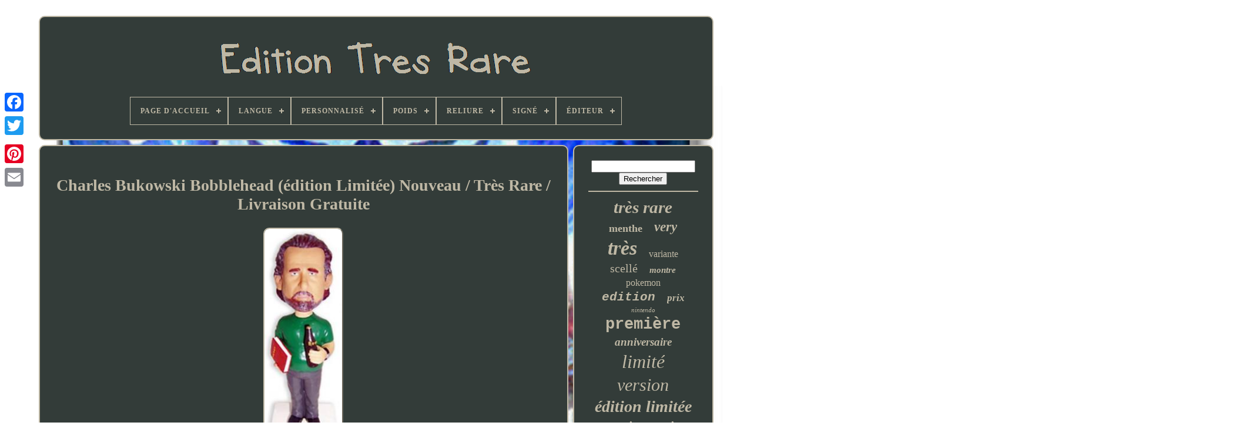

--- FILE ---
content_type: text/html
request_url: https://veryrareedition.com/fr/charles-bukowski-bobblehead-edition-limitee-nouveau-tres-rare-livraison-gratuite.htm
body_size: 4630
content:
 
<!doctype   html>	

	

	  	
<html>
  


 	 <head>

	
		<title>
  Charles Bukowski Bobblehead (édition Limitée) Nouveau / Très Rare / Livraison Gratuite	</title>

	 
<!--\\\\\\\\\\\\\\\\\\\\\\\\\\\\\\\\\\\\\\\\\\\\\\\\\\\\\\\\\\\\\\\\\\\\\\\\\\\\\\\\\\\\\\\\\\\\\\\\\\\\\\\\\\\\\\\\\-->
<link type='image/png' rel='icon'   href='https://veryrareedition.com/favicon.png'> 

 
	
	<meta	http-equiv='content-type' content='text/html; charset=UTF-8'>     		

	 
<meta  content='width=device-width, initial-scale=1'  name='viewport'>
    
	
	
 


<!--\\\\\\\\\\\\\\\\\\\\\\\\\\\\\\\\\\\\\\\\\\\\\\\\\\\\\\\\\\\\\\\\\\\\\\\\\\\\\\\\\\\\\\\\\\\\\\\\\\\\\\\\\\\\\\\\\-->
<link   type='text/css' href='https://veryrareedition.com/sajyx.css' rel='stylesheet'> 
	   
<link type='text/css' rel='stylesheet'	href='https://veryrareedition.com/pufuv.css'>    

	  <script src='https://code.jquery.com/jquery-latest.min.js' type='text/javascript'>   
</script>  

	

<script type='text/javascript'   src='https://veryrareedition.com/pofibak.js'>

 </script>
  


	 

<script src='https://veryrareedition.com/wagy.js' type='text/javascript'>

  
</script>	 
	  <script	src='https://veryrareedition.com/risofiso.js'	async type='text/javascript'>	</script>	
	
  	

	
  <script	async type='text/javascript'  src='https://veryrareedition.com/lypajo.js'>	
  </script>   
	
	 	
<!--\\\\\\\\\\\\\\\\\\\\\\\\\\\\\\\\\\\\\\\\\\\\\\\\\\\\\\\\\\\\\\\\\\\\\\\\\\\\\\\\\\\\\\\\\\\\\\\\\\\\\\\\\\\\\\\\\-->
<script	type='text/javascript'>
 var a2a_config = a2a_config || {};a2a_config.no_3p = 1;	 
 </script>	



	
	<script type='text/javascript'>	 

	window.onload = function ()
	{
		zyvi('zonub', 'Rechercher', 'https://veryrareedition.com/fr/search.php');
		ranaqapiz("duzyp.php","jzl", "Charles Bukowski Bobblehead (édition Limitée) Nouveau / Très Rare / Livraison Gratuite");
		
		
	}
	
  </script>
 </head>
  	
<body data-id='352895984167'>




	  <div style='left:0px; top:150px;'  class='a2a_kit a2a_kit_size_32 a2a_floating_style a2a_vertical_style'>  
		    
<!--\\\\\\\\\\\\\\\\\\\\\\\\\\\\\\\\\\\\\\\\\\\\\\\\\\\\\\\\\\\\\\\\\\\\\\\\\\\\\\\\\\\\\\\\\\\\\\\\\\\\\\\\\\\\\\\\\-->
<a class='a2a_button_facebook'>
		</a>	 		
		
    <a  class='a2a_button_twitter'>
 	
</a>		 
				<a	class='a2a_button_google_plus'>  


 </a>		 	
			  	
<!--\\\\\\\\\\\\\\\\\\\\\\\\\\\\\\\\\\\\\\\\\\\\\\\\\\\\\\\\\\\\\\\\\\\\\\\\\\\\\\\\\\\\\\\\\\\\\\\\\\\\\\\\\\\\\\\\\-->
<a class='a2a_button_pinterest'> 	 

</a>
		 
 
<a	class='a2a_button_email'>   </a> 
	 
 	</div>     	

	 <div  id='vacexoqa'>	    	 
		

 
<div id='kucupu'>	
 	 	   
			 

<a	href='https://veryrareedition.com/fr/'> 
 <img   src='https://veryrareedition.com/fr/very-rare-edition.gif'  alt='Édition Très Rare'>	</a>	



			
<div id='fyhypyrewe' class='align-center'>
<ul>
<li class='has-sub'><a href='https://veryrareedition.com/fr/'><span>Page d'accueil</span></a>
<ul>
	<li><a href='https://veryrareedition.com/fr/tous-les-items-edition-tres-rare.htm'><span>Tous les items</span></a></li>
	<li><a href='https://veryrareedition.com/fr/derniers-items-edition-tres-rare.htm'><span>Derniers items</span></a></li>
	<li><a href='https://veryrareedition.com/fr/top-items-edition-tres-rare.htm'><span>Top items</span></a></li>
	<li><a href='https://veryrareedition.com/fr/videos-recents-edition-tres-rare.htm'><span>Videos récents</span></a></li>
</ul>
</li>

<li class='has-sub'><a href='https://veryrareedition.com/fr/langue/'><span>Langue</span></a>
<ul>
	<li><a href='https://veryrareedition.com/fr/langue/anglais.htm'><span>Anglais (279)</span></a></li>
	<li><a href='https://veryrareedition.com/fr/langue/anglais-italien.htm'><span>Anglais, Italien (2)</span></a></li>
	<li><a href='https://veryrareedition.com/fr/langue/espagnol.htm'><span>Espagnol (2)</span></a></li>
	<li><a href='https://veryrareedition.com/fr/langue/francais.htm'><span>Français (7)</span></a></li>
	<li><a href='https://veryrareedition.com/fr/langue/japonais.htm'><span>Japonais (12)</span></a></li>
	<li><a href='https://veryrareedition.com/fr/derniers-items-edition-tres-rare.htm'>Autre (2987)</a></li>
</ul>
</li>

<li class='has-sub'><a href='https://veryrareedition.com/fr/personnalise/'><span>Personnalisé</span></a>
<ul>
	<li><a href='https://veryrareedition.com/fr/personnalise/non.htm'><span>Non (62)</span></a></li>
	<li><a href='https://veryrareedition.com/fr/personnalise/oui.htm'><span>Oui (13)</span></a></li>
	<li><a href='https://veryrareedition.com/fr/derniers-items-edition-tres-rare.htm'>Autre (3214)</a></li>
</ul>
</li>

<li class='has-sub'><a href='https://veryrareedition.com/fr/poids/'><span>Poids</span></a>
<ul>
	<li><a href='https://veryrareedition.com/fr/poids/10000-0.htm'><span>10000.0 (2)</span></a></li>
	<li><a href='https://veryrareedition.com/fr/poids/environ-2kg.htm'><span>Environ 2kg (3)</span></a></li>
	<li><a href='https://veryrareedition.com/fr/derniers-items-edition-tres-rare.htm'>Autre (3284)</a></li>
</ul>
</li>

<li class='has-sub'><a href='https://veryrareedition.com/fr/reliure/'><span>Reliure</span></a>
<ul>
	<li><a href='https://veryrareedition.com/fr/reliure/broche.htm'><span>Broché (5)</span></a></li>
	<li><a href='https://veryrareedition.com/fr/reliure/broche-couverture.htm'><span>Broché, Couverture (2)</span></a></li>
	<li><a href='https://veryrareedition.com/fr/reliure/broche-couvertures.htm'><span>Broché, Couvertures (2)</span></a></li>
	<li><a href='https://veryrareedition.com/fr/reliure/cartonne.htm'><span>Cartonné (2)</span></a></li>
	<li><a href='https://veryrareedition.com/fr/reliure/cuir.htm'><span>Cuir (10)</span></a></li>
	<li><a href='https://veryrareedition.com/fr/reliure/hardback.htm'><span>Hardback (7)</span></a></li>
	<li><a href='https://veryrareedition.com/fr/reliure/hardcover.htm'><span>Hardcover (13)</span></a></li>
	<li><a href='https://veryrareedition.com/fr/reliure/reliure-rigide.htm'><span>Reliure Rigide (12)</span></a></li>
	<li><a href='https://veryrareedition.com/fr/reliure/relie.htm'><span>Relié (67)</span></a></li>
	<li><a href='https://veryrareedition.com/fr/reliure/vellum.htm'><span>Vellum (2)</span></a></li>
	<li><a href='https://veryrareedition.com/fr/derniers-items-edition-tres-rare.htm'>Autre (3167)</a></li>
</ul>
</li>

<li class='has-sub'><a href='https://veryrareedition.com/fr/signe/'><span>Signé</span></a>
<ul>
	<li><a href='https://veryrareedition.com/fr/signe/non.htm'><span>Non (73)</span></a></li>
	<li><a href='https://veryrareedition.com/fr/signe/oui.htm'><span>Oui (72)</span></a></li>
	<li><a href='https://veryrareedition.com/fr/derniers-items-edition-tres-rare.htm'>Autre (3144)</a></li>
</ul>
</li>

<li class='has-sub'><a href='https://veryrareedition.com/fr/editeur/'><span>Éditeur</span></a>
<ul>
	<li><a href='https://veryrareedition.com/fr/editeur/antiquite.htm'><span>Antiquité (3)</span></a></li>
	<li><a href='https://veryrareedition.com/fr/editeur/bloomsbury.htm'><span>Bloomsbury (5)</span></a></li>
	<li><a href='https://veryrareedition.com/fr/editeur/capcom.htm'><span>Capcom (3)</span></a></li>
	<li><a href='https://veryrareedition.com/fr/editeur/dc-comics.htm'><span>Dc Comics (8)</span></a></li>
	<li><a href='https://veryrareedition.com/fr/editeur/doubleday.htm'><span>Doubleday (3)</span></a></li>
	<li><a href='https://veryrareedition.com/fr/editeur/frederick-warne-co.htm'><span>Frederick Warne & Co (2)</span></a></li>
	<li><a href='https://veryrareedition.com/fr/editeur/g2-games.htm'><span>G2 Games (3)</span></a></li>
	<li><a href='https://veryrareedition.com/fr/editeur/george-newnes.htm'><span>George Newnes (3)</span></a></li>
	<li><a href='https://veryrareedition.com/fr/editeur/harper-brothers.htm'><span>Harper & Brothers (3)</span></a></li>
	<li><a href='https://veryrareedition.com/fr/editeur/hazan.htm'><span>Hazan (2)</span></a></li>
	<li><a href='https://veryrareedition.com/fr/editeur/image-comics.htm'><span>Image Comics (3)</span></a></li>
	<li><a href='https://veryrareedition.com/fr/editeur/jonathan-cape.htm'><span>Jonathan Cape (2)</span></a></li>
	<li><a href='https://veryrareedition.com/fr/editeur/marvel.htm'><span>Marvel (4)</span></a></li>
	<li><a href='https://veryrareedition.com/fr/editeur/marvel-comics.htm'><span>Marvel Comics (12)</span></a></li>
	<li><a href='https://veryrareedition.com/fr/editeur/microsoft.htm'><span>Microsoft (3)</span></a></li>
	<li><a href='https://veryrareedition.com/fr/editeur/nintendo.htm'><span>Nintendo (11)</span></a></li>
	<li><a href='https://veryrareedition.com/fr/editeur/penguin.htm'><span>Penguin (2)</span></a></li>
	<li><a href='https://veryrareedition.com/fr/editeur/random-house.htm'><span>Random House (4)</span></a></li>
	<li><a href='https://veryrareedition.com/fr/editeur/rare.htm'><span>Rare (4)</span></a></li>
	<li><a href='https://veryrareedition.com/fr/editeur/sony.htm'><span>Sony (15)</span></a></li>
	<li><a href='https://veryrareedition.com/fr/derniers-items-edition-tres-rare.htm'>Autre (3194)</a></li>
</ul>
</li>

</ul>
</div>

		 	
</div>   

		 	 <div  id='kejyp'>	   
				
  
<!--\\\\\\\\\\\\\\\\\\\\\\\\\\\\\\\\\\\\\\\\\\\\\\\\\\\\\\\\\\\\\\\\\\\\\\\\\\\\\\\\\\\\\\\\\\\\\\\\\\\\\\\\\\\\\\\\\-->
<div   id='xokajejelo'>

				 <div id='lutakyjon'>
 		 
  
	
</div>

 
 



				<h1 class="[base64]">Charles Bukowski Bobblehead (édition Limitée) Nouveau / Très Rare / Livraison Gratuite </h1> 	<br/>
<img class="dl2m4m4m" src="https://veryrareedition.com/fr/pics/Charles-Bukowski-Bobblehead-edition-Limitee-Nouveau-Tres-Rare-Livraison-Gratuite-01-yck.jpg" title="Charles Bukowski Bobblehead (édition Limitée) Nouveau / Très Rare / Livraison Gratuite" alt="Charles Bukowski Bobblehead (édition Limitée) Nouveau / Très Rare / Livraison Gratuite"/> 
 <br/>	<br/>  <img class="dl2m4m4m" src="https://veryrareedition.com/fr/deze.gif" title="Charles Bukowski Bobblehead (édition Limitée) Nouveau / Très Rare / Livraison Gratuite" alt="Charles Bukowski Bobblehead (édition Limitée) Nouveau / Très Rare / Livraison Gratuite"/>
 	  
  <img class="dl2m4m4m" src="https://veryrareedition.com/fr/juhak.gif" title="Charles Bukowski Bobblehead (édition Limitée) Nouveau / Très Rare / Livraison Gratuite" alt="Charles Bukowski Bobblehead (édition Limitée) Nouveau / Très Rare / Livraison Gratuite"/>    <br/>	  


 <p>
 Elle est aujourd'hui très rare et hautement collectable. La tête de bobble est de 7 de hauteur et pèse près d'une livre. Elle a été moulée à partir de polyrésines puis peinte à la main. Bukowski est montré tenant quoi d'autre? 
</p>
	 Une bouteille de bière dans sa main gauche et une copie de ses nouvelles femmes dans sa main droite. Il est debout sur une base qui a les mots charles bukowski. Poète & romancier inscrit dessus. La condition est aussi nouvelle. Un cadeau rare et unique pour ce fan de charles bukowski dans votre vie! Ce poste se trouve dans la catégorie "chiffres collectibles\chiffres collectibles & fournitures\chiffres collectibles & bobbleheads". Le vendeur est "vie du roi" et est situé dans ce pays: nous. Ce produit peut être expédié vers le nord, le sud, ou l'Amérique latine, tous les pays en europe, japan, australia, fiji, papua new guinea, wallis and futuna, gambia, malaysia, taïwan, poland, oman, suriname, unie arab emirates, kenya, argentina, guinea-bissau, armenia, uzbekistan, bhutan, senegal, togo, irland, qatar, burundi, netherlands, slovakia, slovenia, guinea, Thailand, aruba, sweden, iceland, macedonia, burgium, israel, kowait, liechtenstein, benin, towna, towna, towna, towna, towna, towna, towna, towna, towna, towna, towna, towna, towna, towna, towna, towna, towna, towna, towna
<ol>...........................................................................................................................................................................................................................................................................................................................................................................................................................................................................................................................
 <p>

	

<li>pays/région de fabrication: Allemagne</li>
</ol>
</p>
		<br/>	<img class="dl2m4m4m" src="https://veryrareedition.com/fr/deze.gif" title="Charles Bukowski Bobblehead (édition Limitée) Nouveau / Très Rare / Livraison Gratuite" alt="Charles Bukowski Bobblehead (édition Limitée) Nouveau / Très Rare / Livraison Gratuite"/>
 	  
  <img class="dl2m4m4m" src="https://veryrareedition.com/fr/juhak.gif" title="Charles Bukowski Bobblehead (édition Limitée) Nouveau / Très Rare / Livraison Gratuite" alt="Charles Bukowski Bobblehead (édition Limitée) Nouveau / Très Rare / Livraison Gratuite"/> 		  <br/>  
				
					 <script type='text/javascript'> 	  	
					fyzu();
				
  	</script> 
 
  

			
				  	
  <div class='a2a_kit a2a_kit_size_32 a2a_default_style'	style='margin:10px auto;width:200px;'> 	  
					

<a  class='a2a_button_facebook'>
	 

	</a>

 

					

  <a class='a2a_button_twitter'>
 
</a>	 
 	 
					
  <a  class='a2a_button_google_plus'>
 </a>  

					   	 <a class='a2a_button_pinterest'>  </a>
	 	
					
 
 
<!--\\\\\\\\\\\\\\\\\\\\\\\\\\\\\\\\\\\\\\\\\\\\\\\\\\\\\\\\\\\\\\\\\\\\\\\\\\\\\\\\\\\\\\\\\\\\\\\\\\\\\\\\\\\\\\\\\
       a
\\\\\\\\\\\\\\\\\\\\\\\\\\\\\\\\\\\\\\\\\\\\\\\\\\\\\\\\\\\\\\\\\\\\\\\\\\\\\\\\\\\\\\\\\\\\\\\\\\\\\\\\\\\\\\\\\-->
<a class='a2a_button_email'>  </a>
	

				 


 </div>   

					
				
			

   </div>
 
 
 
			 
 
<div	id='zevuloseta'>

	
				
				 
   


<!--\\\\\\\\\\\\\\\\\\\\\\\\\\\\\\\\\\\\\\\\\\\\\\\\\\\\\\\\\\\\\\\\\\\\\\\\\\\\\\\\\\\\\\\\\\\\\\\\\\\\\\\\\\\\\\\\\-->
<div id='zonub'>  	
 	 
					
  
<hr> 


 
				 </div>


				 		 <div id='lakefip'>
 	

  	 </div>  
				
				
 
<div id='wewidemo'> 


					<a style="font-family:Monaco;font-size:29px;font-weight:bolder;font-style:italic;text-decoration:none" href="https://veryrareedition.com/fr/t/tres-rare.htm">très rare</a><a style="font-family:Charcoal;font-size:18px;font-weight:bold;font-style:normal;text-decoration:none" href="https://veryrareedition.com/fr/t/menthe.htm">menthe</a><a style="font-family:Impact;font-size:23px;font-weight:bolder;font-style:oblique;text-decoration:none" href="https://veryrareedition.com/fr/t/very.htm">very</a><a style="font-family:Georgia;font-size:34px;font-weight:bolder;font-style:oblique;text-decoration:none" href="https://veryrareedition.com/fr/t/tres.htm">très</a><a style="font-family:Coronet;font-size:16px;font-weight:normal;font-style:normal;text-decoration:none" href="https://veryrareedition.com/fr/t/variante.htm">variante</a><a style="font-family:Charcoal;font-size:20px;font-weight:lighter;font-style:normal;text-decoration:none" href="https://veryrareedition.com/fr/t/scelle.htm">scellé</a><a style="font-family:MS-DOS CP 437;font-size:15px;font-weight:bolder;font-style:italic;text-decoration:none" href="https://veryrareedition.com/fr/t/montre.htm">montre</a><a style="font-family:Sonoma;font-size:16px;font-weight:normal;font-style:normal;text-decoration:none" href="https://veryrareedition.com/fr/t/pokemon.htm">pokemon</a><a style="font-family:Courier;font-size:21px;font-weight:bolder;font-style:italic;text-decoration:none" href="https://veryrareedition.com/fr/t/edition.htm">edition</a><a style="font-family:MS LineDraw;font-size:17px;font-weight:bolder;font-style:italic;text-decoration:none" href="https://veryrareedition.com/fr/t/prix.htm">prix</a><a style="font-family:Brooklyn;font-size:11px;font-weight:lighter;font-style:oblique;text-decoration:none" href="https://veryrareedition.com/fr/t/nintendo.htm">nintendo</a><a style="font-family:Courier;font-size:27px;font-weight:bold;font-style:normal;text-decoration:none" href="https://veryrareedition.com/fr/t/premiere.htm">première</a><a style="font-family:Bookman Old Style;font-size:19px;font-weight:bolder;font-style:italic;text-decoration:none" href="https://veryrareedition.com/fr/t/anniversaire.htm">anniversaire</a><a style="font-family:Times;font-size:32px;font-weight:normal;font-style:italic;text-decoration:none" href="https://veryrareedition.com/fr/t/limite.htm">limité</a><a style="font-family:OzHandicraft BT;font-size:30px;font-weight:lighter;font-style:oblique;text-decoration:none" href="https://veryrareedition.com/fr/t/version.htm">version</a><a style="font-family:Colonna MT;font-size:28px;font-weight:bold;font-style:italic;text-decoration:none" href="https://veryrareedition.com/fr/t/edition-limitee.htm">édition limitée</a><a style="font-family:Script MT Bold;font-size:17px;font-weight:normal;font-style:italic;text-decoration:none" href="https://veryrareedition.com/fr/t/l-est.htm">l'est</a><a style="font-family:Comic Sans MS;font-size:22px;font-weight:bold;font-style:italic;text-decoration:none" href="https://veryrareedition.com/fr/t/impression.htm">impression</a><a style="font-family:Donata;font-size:18px;font-weight:normal;font-style:normal;text-decoration:none" href="https://veryrareedition.com/fr/t/vintage.htm">vintage</a><a style="font-family:Footlight MT Light;font-size:19px;font-weight:bolder;font-style:oblique;text-decoration:none" href="https://veryrareedition.com/fr/t/noir.htm">noir</a><a style="font-family:Courier New;font-size:31px;font-weight:normal;font-style:normal;text-decoration:none" href="https://veryrareedition.com/fr/t/limitee.htm">limitée</a><a style="font-family:Trebuchet MS;font-size:13px;font-weight:bolder;font-style:normal;text-decoration:none" href="https://veryrareedition.com/fr/t/seulement.htm">seulement</a><a style="font-family:Merlin;font-size:15px;font-weight:lighter;font-style:italic;text-decoration:none" href="https://veryrareedition.com/fr/t/marque.htm">marque</a><a style="font-family:Monotype.com;font-size:14px;font-weight:normal;font-style:normal;text-decoration:none" href="https://veryrareedition.com/fr/t/vinyle.htm">vinyle</a><a style="font-family:Times;font-size:33px;font-weight:bold;font-style:oblique;text-decoration:none" href="https://veryrareedition.com/fr/t/edition.htm">édition</a><a style="font-family:Matura MT Script Capitals;font-size:10px;font-weight:normal;font-style:oblique;text-decoration:none" href="https://veryrareedition.com/fr/t/jeu.htm">jeu</a><a style="font-family:Lincoln;font-size:14px;font-weight:bolder;font-style:oblique;text-decoration:none" href="https://veryrareedition.com/fr/t/premier.htm">premier</a><a style="font-family:Britannic Bold;font-size:12px;font-weight:lighter;font-style:normal;text-decoration:none" href="https://veryrareedition.com/fr/t/royaume-uni.htm">royaume-uni</a><a style="font-family:Algerian;font-size:24px;font-weight:lighter;font-style:normal;text-decoration:none" href="https://veryrareedition.com/fr/t/livre.htm">livre</a><a style="font-family:Coronet;font-size:12px;font-weight:bold;font-style:normal;text-decoration:none" href="https://veryrareedition.com/fr/t/variant.htm">variant</a><a style="font-family:Erie;font-size:25px;font-weight:lighter;font-style:oblique;text-decoration:none" href="https://veryrareedition.com/fr/t/signe.htm">signé</a><a style="font-family:Erie;font-size:11px;font-weight:bold;font-style:normal;text-decoration:none" href="https://veryrareedition.com/fr/t/3e-edition.htm">3e édition</a><a style="font-family:MS LineDraw;font-size:26px;font-weight:bolder;font-style:normal;text-decoration:none" href="https://veryrareedition.com/fr/t/special.htm">spécial</a><a style="font-family:Bodoni MT Ultra Bold;font-size:35px;font-weight:bolder;font-style:oblique;text-decoration:none" href="https://veryrareedition.com/fr/t/rare.htm">rare</a><a style="font-family:Erie;font-size:13px;font-weight:bolder;font-style:normal;text-decoration:none" href="https://veryrareedition.com/fr/t/bleu.htm">bleu</a>  
				
 
</div>  
 	
			
					  </div>	
		   </div> 
	
	
		
 
  <div id='nityhi'> 
		
			<ul>	
	
  	
				   	<li>   
					 
 <a  href='https://veryrareedition.com/fr/'>	Page d'accueil

	
</a>
				     </li>


				
 
 
<li> 
 
					

 <a  href='https://veryrareedition.com/fr/hefolyhil.php'>  	Contactez Nous  
 </a>
	 
					
</li>
 
 
				
 		<li> 
  

					 

 <a  href='https://veryrareedition.com/fr/privacypolicy.htm'>  
  Déclaration de confidentialité
 </a>	  

				
 </li>
				
<li>



					 
	
<a href='https://veryrareedition.com/fr/termsofservice.htm'>Entente d'utilisation
	
</a>
 
					</li> 



				
 

<li>
 
					
   <a   href='https://veryrareedition.com/?l=en'>EN</a> 
 

					&nbsp;
					
	
<!--\\\\\\\\\\\\\\\\\\\\\\\\\\\\\\\\\\\\\\\\\\\\\\\\\\\\\\\\\\\\\\\\\\\\\\\\\\\\\\\\\\\\\\\\\\\\\\\\\\\\\\\\\\\\\\\\\-->
<a href='https://veryrareedition.com/?l=fr'>

FR</a>  

				
 	</li>  
				
				
				
	  <div class='a2a_kit a2a_kit_size_32 a2a_default_style' style='margin:10px auto;width:200px;'>  
 
					
	 <a   class='a2a_button_facebook'>

</a>

	 
					
	
 <a class='a2a_button_twitter'> 	</a>
 


 
					
<!--\\\\\\\\\\\\\\\\\\\\\\\\\\\\\\\\\\\\\\\\\\\\\\\\\\\\\\\\\\\\\\\\\\\\\\\\\\\\\\\\\\\\\\\\\\\\\\\\\\\\\\\\\\\\\\\\\-->
<a  class='a2a_button_google_plus'> </a>
	
					
 <a	class='a2a_button_pinterest'> 	
</a>	   

 	
						 <a	class='a2a_button_email'>
   </a>	   
				
</div>	 
				
			
		 </ul>
  

			
		
</div>  

	   </div>  
   	  
	<script src='//static.addtoany.com/menu/page.js' type='text/javascript'></script>

	

  
</body>
		
 	 

 </HTML> 